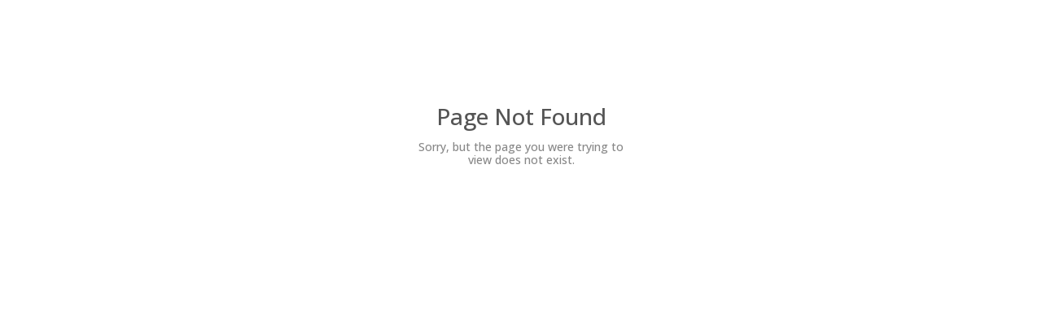

--- FILE ---
content_type: text/html; charset=utf-8
request_url: https://www.bjpa.org/Publications/downloadPublication.cfm?PublicationID=11753
body_size: 45926
content:

<!DOCTYPE html>
<html lang="en">
<head>
    <title> </title>
    <meta http-equiv="X-UA-Compatible" content="IE=edge" />
    <meta name="viewport" content="width=device-width, initial-scale=1" />
    <style>

        #loader {
            position: fixed;
            left: 0px;
            top: 0px;
            width: 100%;
            height: 100%;
            z-index: 9999;
            background: url('[data-uri]') center no-repeat #fff;
        }
    </style>
    <link rel="stylesheet" href="https://use.typekit.net/kmp4jvl.css" />
    <!-- <link href="/Content/css/vendor.css" rel="stylesheet"/>
 -->
    <!-- <link href="/Content/css/styles.css" rel="stylesheet"/>
 -->
</head>

<body role="document" style="position: static;">
    <div id="loader"></div>

    <div role="main" style="left: 0; right: 0; top: 0;" id="divMain">
        <input name="__RequestVerificationToken" type="hidden" value="XSHnL4OdpwNb6Qs2rxbHv-Tt9kbNKtE8KohNmQYrr86pDTyo7GFSafVM61IuJGNEjvIfMPh84j46dVGq2NfFPb3g7OLKskoyHOiL7d5HWzk1" />

<div id="reactMountingPoint"></div>

<script>
    // if login form - appending AntiForgeryToken to have a possibility to login
    window.onload = function () {
        if (window.location.href.indexOf('login') > -1) {
            // initial call if user goes on login page firstly
            configAuthIfExists();
        }
        function configAuthIfExists() {
            var loginForm = document.getElementsByClassName('login-form')[0];
            if (loginForm) {
                var clonedAntiForgeryInput = document.getElementsByName("__RequestVerificationToken")[0].cloneNode(true);
                loginForm.appendChild(clonedAntiForgeryInput);
                // this event is needed to notify React component
                // when localstorage is updated with auth error
                var event;
                if (document.createEvent) {
                    event = document.createEvent("HTMLEvents");
                    event.initEvent("localstorageChanged", true, true);
                } else {
                    event = document.createEventObject();
                    event.eventType = "localstorageChanged";
                }
                event.eventName = "localstorageChanged";
                function triggerError() {
                    if (document.createEvent) {
                        window.dispatchEvent(event);
                    } else {
                        window.fireEvent("on" + event.eventType, event);
                    }
                }
                // here there is a need to use jquery for handling login flow
                // because of non-visible to React __RequestVerificationToken cloned node
                $('.login-form').submit(function (e) {
                    e.preventDefault();
                    var returnUrl = getUrlParameter('ReturnUrl');
                    $.ajax({
                        url: '/Account/Login',
                        type: 'post',
                        // serializing all form data including __RequestVerificationToken
                        data: $('.login-form').serialize(),
                        success: function (resp) {
                            if (resp.status == "error") {
                                localStorage.setItem("loginError", resp.message);
                            } else {
                                localStorage.removeItem("loginError", resp.message);
                                if (returnUrl != '') {
                                    window.location = window.location.origin + returnUrl;
                                } else {

                                    // JP: Remove the "/login" part from the URL and redirect there (current homepage)
                                    window.location = window.location.href.toLowerCase().replace("/login", "");
                                }
                            }
                            // in both cases (auth success and failure) localstorage is updated
                            triggerError()
                        },
                        error: function () {
                            localStorage.setItem("loginError", "Login or password is incorrect.");
                            triggerError();
                        }
                    });

                });
            }
        

        
        }
        function getUrlParameter(name) {
            name = name.replace(/[\[]/, '\\[').replace(/[\]]/, '\\]');
            var regex = new RegExp('[\\?&]' + name + '=([^&#]*)');
            var results = regex.exec(location.search);
            return results === null ? '' : decodeURIComponent(results[1].replace(/\+/g, ' '));
        };
        // hashchange event listener is not always working
        // checking pathname change
        var oldLocation = location.href;
        setInterval(function () {
            if (location.href != oldLocation) {
                oldLocation = location.href;
                configAuthIfExists();
            }
        }, 500);
    }
</script>
    </div>

    <div class="footer hidden">
        <div class="container-fluid">
            <p class="text-muted text-center">
            </p>
        </div>
    </div>

    <script src="/Content/vendor.js"></script>

    <script src="/Content/app.js"></script>

    <script src="/Content/public/bundle.js?v=6"></script>


    <script>
        $(document).ready(function () {
            $('#loader').hide();
        });
    </script>

    <!-- Google tag (gtag.js) -->
    <!-- New GA4 tag -->
    <script async src="https://www.googletagmanager.com/gtag/js?id=G-7P547RDT0M"></script>
    <script>
        window.dataLayer = window.dataLayer || [];
        function gtag() { dataLayer.push(arguments); }
        gtag('js', new Date());

        gtag('config', 'G-7P547RDT0M');
    </script>

    <!-- Old UA tag -->
    <script>
        (function(i, s, o, g, r, a, m) {
            i['GoogleAnalyticsObject'] = r;
            i[r] = i[r] || function() {
                (i[r].q = i[r].q || []).push(arguments);
            }, i[r].l = 1 * new Date();
            a = s.createElement(o),
                m = s.getElementsByTagName(o)[0];
            a.async = 1;
            a.src = g;
            m.parentNode.insertBefore(a, m);
        })(window, document, 'script', '//www.google-analytics.com/analytics.js', 'ga');

        ga('create', 'UA-103560034-1', 'auto');

        ga('send', 'pageview');
    </script>
</body>
</html>


--- FILE ---
content_type: application/javascript
request_url: https://www.bjpa.org/Content/app.js
body_size: 2952
content:
(function($) {
    "use strict";

    $.ajaxPrefilter(function(options) {
        var token = $("input[name^=__RequestVerificationToken]").val();
        options.headers = { RequestVerificationToken: token };
    });

    window.App = {
        go: function(url) {
            window.location = url;
        },

        initPage: function() {
            if ($.fn.datepicker)
                $("input.js-datepicker").datepicker({
                    todayBtn: "linked",
                    clearBtn: true,
                    calendarWeeks: true,
                    autoclose: true,
                    todayHighlight: true
                });

            if ($.fn.mvcgrid)
                $(".mvc-grid").mvcgrid();
        },

        confirmDelete: function(entity) {
            if (!entity)
                entity = "record";
            return confirm("Do you wish to delete the " + entity + "?");
        }
    };
    App.initPage();

    
      tinymce.init({
          selector: 'textarea.richtext'
      });
    

})(jQuery);
//# sourceMappingURL=[data-uri]


--- FILE ---
content_type: text/plain
request_url: https://www.google-analytics.com/j/collect?v=1&_v=j102&a=447808315&t=pageview&_s=1&dl=https%3A%2F%2Fwww.bjpa.org%2FPublications%2FdownloadPublication.cfm%3FPublicationID%3D11753&ul=en-us%40posix&sr=1280x720&vp=1280x720&_u=IADAAEABAAAAACAAI~&jid=817219885&gjid=297422967&cid=991685116.1764749982&tid=UA-103560034-1&_gid=1017627246.1764749982&_r=1&_slc=1&z=2083541079
body_size: -562
content:
2,cG-7P547RDT0M